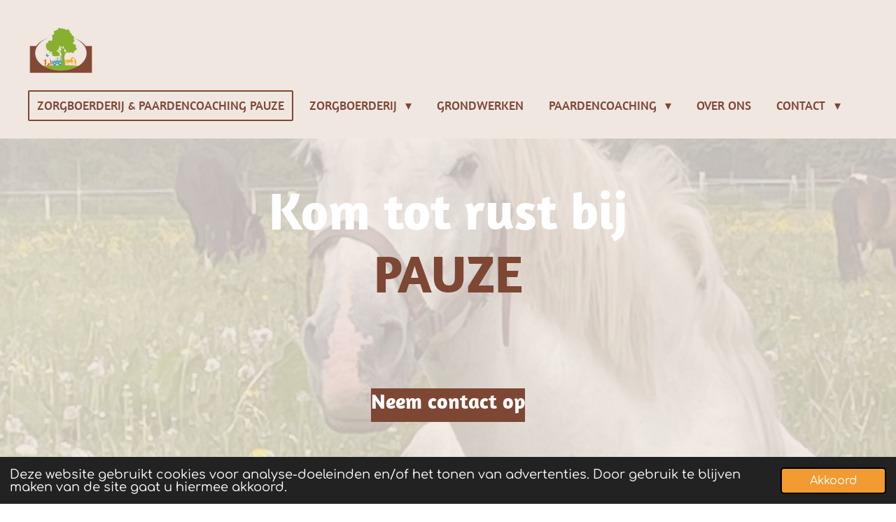

--- FILE ---
content_type: text/html; charset=UTF-8
request_url: https://www.zorgboerderijpauze.nl/
body_size: 16288
content:
<!DOCTYPE html>
<html lang="nl">
    <head>
        <meta http-equiv="Content-Type" content="text/html; charset=utf-8">
        <meta name="viewport" content="width=device-width, initial-scale=1.0, maximum-scale=5.0">
        <meta http-equiv="X-UA-Compatible" content="IE=edge">
        <link rel="canonical" href="https://www.zorgboerderijpauze.nl/">
        <link rel="sitemap" type="application/xml" href="https://www.zorgboerderijpauze.nl/sitemap.xml">
        <meta property="og:title" content="Zorgboerderij en paardencoaching PAUZE">
        <meta property="og:url" content="https://www.zorgboerderijpauze.nl/">
        <base href="https://www.zorgboerderijpauze.nl/">
        <meta name="description" property="og:description" content="Bij zorgboerderij en paardencoaching Pauze vind je een unieke combinatie van zorgboerderij en paardencoaching. Je komt tot rust en werkt aan je persoonlijke groei. Ontdek de kracht van de natuur en de paarden voor jouw welzijn.">
                <script nonce="4f0d0c85f56fe5f57d13cb151cb45e6d">
            
            window.JOUWWEB = window.JOUWWEB || {};
            window.JOUWWEB.application = window.JOUWWEB.application || {};
            window.JOUWWEB.application = {"backends":[{"domain":"jouwweb.nl","freeDomain":"jouwweb.site"},{"domain":"webador.com","freeDomain":"webadorsite.com"},{"domain":"webador.de","freeDomain":"webadorsite.com"},{"domain":"webador.fr","freeDomain":"webadorsite.com"},{"domain":"webador.es","freeDomain":"webadorsite.com"},{"domain":"webador.it","freeDomain":"webadorsite.com"},{"domain":"jouwweb.be","freeDomain":"jouwweb.site"},{"domain":"webador.ie","freeDomain":"webadorsite.com"},{"domain":"webador.co.uk","freeDomain":"webadorsite.com"},{"domain":"webador.at","freeDomain":"webadorsite.com"},{"domain":"webador.be","freeDomain":"webadorsite.com"},{"domain":"webador.ch","freeDomain":"webadorsite.com"},{"domain":"webador.ch","freeDomain":"webadorsite.com"},{"domain":"webador.mx","freeDomain":"webadorsite.com"},{"domain":"webador.com","freeDomain":"webadorsite.com"},{"domain":"webador.dk","freeDomain":"webadorsite.com"},{"domain":"webador.se","freeDomain":"webadorsite.com"},{"domain":"webador.no","freeDomain":"webadorsite.com"},{"domain":"webador.fi","freeDomain":"webadorsite.com"},{"domain":"webador.ca","freeDomain":"webadorsite.com"},{"domain":"webador.ca","freeDomain":"webadorsite.com"},{"domain":"webador.pl","freeDomain":"webadorsite.com"},{"domain":"webador.com.au","freeDomain":"webadorsite.com"},{"domain":"webador.nz","freeDomain":"webadorsite.com"}],"editorLocale":"nl-NL","editorTimezone":"Europe\/Amsterdam","editorLanguage":"nl","analytics4TrackingId":"G-E6PZPGE4QM","analyticsDimensions":[],"backendDomain":"www.jouwweb.nl","backendShortDomain":"jouwweb.nl","backendKey":"jouwweb-nl","freeWebsiteDomain":"jouwweb.site","noSsl":false,"build":{"reference":"bdb0db9"},"linkHostnames":["www.jouwweb.nl","www.webador.com","www.webador.de","www.webador.fr","www.webador.es","www.webador.it","www.jouwweb.be","www.webador.ie","www.webador.co.uk","www.webador.at","www.webador.be","www.webador.ch","fr.webador.ch","www.webador.mx","es.webador.com","www.webador.dk","www.webador.se","www.webador.no","www.webador.fi","www.webador.ca","fr.webador.ca","www.webador.pl","www.webador.com.au","www.webador.nz"],"assetsUrl":"https:\/\/assets.jwwb.nl","loginUrl":"https:\/\/www.jouwweb.nl\/inloggen","publishUrl":"https:\/\/www.jouwweb.nl\/v2\/website\/4525816\/publish-proxy","adminUserOrIp":false,"pricing":{"plans":{"lite":{"amount":"700","currency":"EUR"},"pro":{"amount":"1200","currency":"EUR"},"business":{"amount":"2400","currency":"EUR"}},"yearlyDiscount":{"price":{"amount":"0","currency":"EUR"},"ratio":0,"percent":"0%","discountPrice":{"amount":"0","currency":"EUR"},"termPricePerMonth":{"amount":"0","currency":"EUR"},"termPricePerYear":{"amount":"0","currency":"EUR"}}},"hcUrl":{"add-product-variants":"https:\/\/help.jouwweb.nl\/hc\/nl\/articles\/28594307773201","basic-vs-advanced-shipping":"https:\/\/help.jouwweb.nl\/hc\/nl\/articles\/28594268794257","html-in-head":"https:\/\/help.jouwweb.nl\/hc\/nl\/articles\/28594336422545","link-domain-name":"https:\/\/help.jouwweb.nl\/hc\/nl\/articles\/28594325307409","optimize-for-mobile":"https:\/\/help.jouwweb.nl\/hc\/nl\/articles\/28594312927121","seo":"https:\/\/help.jouwweb.nl\/hc\/nl\/sections\/28507243966737","transfer-domain-name":"https:\/\/help.jouwweb.nl\/hc\/nl\/articles\/28594325232657","website-not-secure":"https:\/\/help.jouwweb.nl\/hc\/nl\/articles\/28594252935825"}};
            window.JOUWWEB.brand = {"type":"jouwweb","name":"JouwWeb","domain":"JouwWeb.nl","supportEmail":"support@jouwweb.nl"};
                    
                window.JOUWWEB = window.JOUWWEB || {};
                window.JOUWWEB.websiteRendering = {"locale":"nl-NL","timezone":"Europe\/Amsterdam","routes":{"api\/upload\/product-field":"\/_api\/upload\/product-field","checkout\/cart":"\/winkelwagen","payment":"\/bestelling-afronden\/:publicOrderId","payment\/forward":"\/bestelling-afronden\/:publicOrderId\/forward","public-order":"\/bestelling\/:publicOrderId","checkout\/authorize":"\/winkelwagen\/authorize\/:gateway","wishlist":"\/verlanglijst"}};
                                                    window.JOUWWEB.website = {"id":4525816,"locale":"nl-NL","enabled":true,"title":"Zorgboerderij en Paardencoaching Pauze","hasTitle":true,"roleOfLoggedInUser":null,"ownerLocale":"nl-NL","plan":"pro","freeWebsiteDomain":"jouwweb.site","backendKey":"jouwweb-nl","currency":"EUR","defaultLocale":"nl-NL","url":"https:\/\/www.zorgboerderijpauze.nl\/","homepageSegmentId":18737413,"category":"website","isOffline":false,"isPublished":true,"locales":["nl-NL"],"allowed":{"ads":false,"credits":true,"externalLinks":true,"slideshow":true,"customDefaultSlideshow":true,"hostedAlbums":true,"moderators":true,"mailboxQuota":1,"statisticsVisitors":true,"statisticsDetailed":true,"statisticsMonths":1,"favicon":true,"password":true,"freeDomains":0,"freeMailAccounts":1,"canUseLanguages":false,"fileUpload":true,"legacyFontSize":false,"webshop":true,"products":10,"imageText":false,"search":true,"audioUpload":true,"videoUpload":0,"allowDangerousForms":false,"allowHtmlCode":true,"mobileBar":true,"sidebar":false,"poll":false,"allowCustomForms":true,"allowBusinessListing":true,"allowCustomAnalytics":true,"allowAccountingLink":true,"digitalProducts":false,"sitemapElement":false},"mobileBar":{"enabled":true,"theme":"accent","email":{"active":true,"value":"pmdekker@hotmail.nl"},"location":{"active":true,"value":"Hondsdraf 21, Lelystad"},"phone":{"active":true,"value":"+31636209232"},"whatsapp":{"active":false},"social":{"active":false,"network":"facebook"}},"webshop":{"enabled":false,"currency":"EUR","taxEnabled":false,"taxInclusive":true,"vatDisclaimerVisible":false,"orderNotice":null,"orderConfirmation":null,"freeShipping":false,"freeShippingAmount":"0.00","shippingDisclaimerVisible":false,"pickupAllowed":false,"couponAllowed":false,"detailsPageAvailable":true,"socialMediaVisible":false,"termsPage":null,"termsPageUrl":null,"extraTerms":null,"pricingVisible":true,"orderButtonVisible":true,"shippingAdvanced":false,"shippingAdvancedBackEnd":false,"soldOutVisible":true,"backInStockNotificationEnabled":true,"canAddProducts":true,"nextOrderNumber":1,"allowedServicePoints":[],"sendcloudConfigured":false,"sendcloudFallbackPublicKey":"a3d50033a59b4a598f1d7ce7e72aafdf","taxExemptionAllowed":true,"invoiceComment":null,"emptyCartVisible":true,"minimumOrderPrice":null,"productNumbersEnabled":false,"wishlistEnabled":true,"hideTaxOnCart":false},"isTreatedAsWebshop":false};                            window.JOUWWEB.cart = {"products":[],"coupon":null,"shippingCountryCode":null,"shippingChoice":null,"breakdown":[]};                            window.JOUWWEB.scripts = ["website-rendering\/slideshow"];                        window.parent.JOUWWEB.colorPalette = window.JOUWWEB.colorPalette;
        </script>
                <title>Zorgboerderij en paardencoaching PAUZE</title>
                                            <link href="https://primary.jwwb.nl/public/u/a/w/temp-ivkdmaydswsbcieosrwz/touch-icon-iphone.png?bust=1706709900" rel="apple-touch-icon" sizes="60x60">                                                <link href="https://primary.jwwb.nl/public/u/a/w/temp-ivkdmaydswsbcieosrwz/touch-icon-ipad.png?bust=1706709900" rel="apple-touch-icon" sizes="76x76">                                                <link href="https://primary.jwwb.nl/public/u/a/w/temp-ivkdmaydswsbcieosrwz/touch-icon-iphone-retina.png?bust=1706709900" rel="apple-touch-icon" sizes="120x120">                                                <link href="https://primary.jwwb.nl/public/u/a/w/temp-ivkdmaydswsbcieosrwz/touch-icon-ipad-retina.png?bust=1706709900" rel="apple-touch-icon" sizes="152x152">                                                <link href="https://primary.jwwb.nl/public/u/a/w/temp-ivkdmaydswsbcieosrwz/favicon.png?bust=1706709900" rel="shortcut icon">                                                <link href="https://primary.jwwb.nl/public/u/a/w/temp-ivkdmaydswsbcieosrwz/favicon.png?bust=1706709900" rel="icon">                                        <meta property="og:image" content="https&#x3A;&#x2F;&#x2F;primary.jwwb.nl&#x2F;public&#x2F;u&#x2F;a&#x2F;w&#x2F;temp-ivkdmaydswsbcieosrwz&#x2F;itosvc&#x2F;logopauzetransparant.png">
                                    <meta name="twitter:card" content="summary_large_image">
                        <meta property="twitter:image" content="https&#x3A;&#x2F;&#x2F;primary.jwwb.nl&#x2F;public&#x2F;u&#x2F;a&#x2F;w&#x2F;temp-ivkdmaydswsbcieosrwz&#x2F;itosvc&#x2F;logopauzetransparant.png">
                                        <link
                rel="alternate"
                hreflang="nl"
                href="https://www.zorgboerderijpauze.nl/"
            >
                                            <script src="https://www.google.com/recaptcha/enterprise.js?hl=nl&amp;render=explicit" nonce="4f0d0c85f56fe5f57d13cb151cb45e6d" data-turbo-track="reload"></script>
<script src="https://plausible.io/js/script.manual.js" nonce="4f0d0c85f56fe5f57d13cb151cb45e6d" data-turbo-track="reload" defer data-domain="shard16.jouwweb.nl"></script>
<link rel="stylesheet" type="text/css" href="https://gfonts.jwwb.nl/css?display=fallback&amp;family=Comfortaa%3A400%2C700%2C400italic%2C700italic%7CAmaranth%3A400%2C700%2C400italic%2C700italic" nonce="4f0d0c85f56fe5f57d13cb151cb45e6d" data-turbo-track="dynamic">
<script src="https://assets.jwwb.nl/assets/build/website-rendering/nl-NL.js?bust=af8dcdef13a1895089e9" nonce="4f0d0c85f56fe5f57d13cb151cb45e6d" data-turbo-track="reload" defer></script>
<script src="https://assets.jwwb.nl/assets/website-rendering/runtime.cee983c75391f900fb05.js?bust=4ce5de21b577bc4120dd" nonce="4f0d0c85f56fe5f57d13cb151cb45e6d" data-turbo-track="reload" defer></script>
<script src="https://assets.jwwb.nl/assets/website-rendering/812.881ee67943804724d5af.js?bust=78ab7ad7d6392c42d317" nonce="4f0d0c85f56fe5f57d13cb151cb45e6d" data-turbo-track="reload" defer></script>
<script src="https://assets.jwwb.nl/assets/website-rendering/main.5cc2a9179e0462270809.js?bust=47fa63093185ee0400ae" nonce="4f0d0c85f56fe5f57d13cb151cb45e6d" data-turbo-track="reload" defer></script>
<link rel="preload" href="https://assets.jwwb.nl/assets/website-rendering/styles.c611799110a447e67981.css?bust=226f06dc4f39cd5a64cc" as="style">
<link rel="preload" href="https://assets.jwwb.nl/assets/website-rendering/fonts/icons-website-rendering/font/website-rendering.woff2?bust=bd2797014f9452dadc8e" as="font" crossorigin>
<link rel="preconnect" href="https://gfonts.jwwb.nl">
<link rel="stylesheet" type="text/css" href="https://assets.jwwb.nl/assets/website-rendering/styles.c611799110a447e67981.css?bust=226f06dc4f39cd5a64cc" nonce="4f0d0c85f56fe5f57d13cb151cb45e6d" data-turbo-track="dynamic">
<link rel="preconnect" href="https://assets.jwwb.nl">
<link rel="stylesheet" type="text/css" href="https://primary.jwwb.nl/public/u/a/w/temp-ivkdmaydswsbcieosrwz/style.css?bust=1768824543" nonce="4f0d0c85f56fe5f57d13cb151cb45e6d" data-turbo-track="dynamic">    </head>
    <body
        id="top"
        class="jw-is-slideshow jw-header-is-image jw-is-segment-page jw-is-frontend jw-is-no-sidebar jw-is-no-messagebar jw-is-no-touch-device jw-is-no-mobile"
                                    data-jouwweb-page="18737413"
                                                data-jouwweb-segment-id="18737413"
                                                data-jouwweb-segment-type="page"
                                                data-template-threshold="960"
                                                data-template-name="concert-banner&#x7C;barber"
                            itemscope
        itemtype="https://schema.org/WebSite"
    >
                                    <meta itemprop="url" content="https://www.zorgboerderijpauze.nl/">
        <a href="#main-content" class="jw-skip-link">
            Ga direct naar de hoofdinhoud        </a>
        <div class="jw-background"></div>
        <div class="jw-body">
            <div class="jw-mobile-menu jw-mobile-is-logo js-mobile-menu">
            <span class="jw-mobile-menu__button jw-mobile-menu__button--dummy"></span>        <div class="jw-mobile-header jw-mobile-header--image">
        <span            class="jw-mobile-header-content"
                        >
                            <img class="jw-mobile-logo jw-mobile-logo--square" src="https://primary.jwwb.nl/public/u/a/w/temp-ivkdmaydswsbcieosrwz/u2ziv2/logopauzetransparant1.png?enable-io=true&amp;enable=upscale&amp;height=70" srcset="https://primary.jwwb.nl/public/u/a/w/temp-ivkdmaydswsbcieosrwz/u2ziv2/logopauzetransparant1.png?enable-io=true&amp;enable=upscale&amp;height=70 1x, https://primary.jwwb.nl/public/u/a/w/temp-ivkdmaydswsbcieosrwz/u2ziv2/logopauzetransparant1.png?enable-io=true&amp;enable=upscale&amp;height=140&amp;quality=70 2x" alt="Zorgboerderij en Paardencoaching Pauze" title="Zorgboerderij en Paardencoaching Pauze">                                </span>
    </div>

    
            <button
            type="button"
            class="jw-mobile-menu__button jw-mobile-toggle"
            aria-label="Open / sluit menu"
        >
            <span class="jw-icon-burger"></span>
        </button>
    </div>
            <header class="header-wrap js-topbar-content-container js-fixed-header-container">
        <div class="header-wrap__inner">
        <div class="header">
            <div class="jw-header-logo">
            <div
    id="jw-header-image-container"
    class="jw-header jw-header-image jw-header-image-toggle"
    style="flex-basis: 94px; max-width: 94px; flex-shrink: 1;"
>
        <img id="jw-header-image" data-image-id="106276075" srcset="https://primary.jwwb.nl/public/u/a/w/temp-ivkdmaydswsbcieosrwz/u2ziv2/logopauzetransparant1.png?enable-io=true&amp;width=94 94w, https://primary.jwwb.nl/public/u/a/w/temp-ivkdmaydswsbcieosrwz/u2ziv2/logopauzetransparant1.png?enable-io=true&amp;width=188 188w" class="jw-header-image" title="Zorgboerderij en Paardencoaching Pauze" style="" sizes="94px" width="94" height="94" intrinsicsize="94.00 x 94.00" alt="Zorgboerderij en Paardencoaching Pauze">        </div>
        <div
    class="jw-header jw-header-title-container jw-header-text jw-header-text-toggle"
    data-stylable="true"
>
    <h1        id="jw-header-title"
        class="jw-header-title"
            >
        Zorgboerderij &amp; Paardencoaching Pauze    </h1>
</div>
</div>
        </div>
        <nav class="menu jw-menu-copy">
            <ul
    id="jw-menu"
    class="jw-menu jw-menu-horizontal"
            >
            <li
    class="jw-menu-item jw-menu-is-active"
>
        <a        class="jw-menu-link js-active-menu-item"
        href="/"                                            data-page-link-id="18737413"
                            >
                <span class="">
            Zorgboerderij &amp; paardencoaching PAUZE        </span>
            </a>
                </li>
            <li
    class="jw-menu-item jw-menu-has-submenu"
>
        <a        class="jw-menu-link"
        href="/zorgboerderij"                                            data-page-link-id="18737414"
                            >
                <span class="">
            Zorgboerderij        </span>
                    <span class="jw-arrow jw-arrow-toplevel"></span>
            </a>
                    <ul
            class="jw-submenu"
                    >
                            <li
    class="jw-menu-item"
>
        <a        class="jw-menu-link"
        href="/zorgboerderij/samenwerking"                                            data-page-link-id="18782862"
                            >
                <span class="">
            Samenwerking        </span>
            </a>
                </li>
                            <li
    class="jw-menu-item"
>
        <a        class="jw-menu-link"
        href="/zorgboerderij/kwaliteitskeurmerk"                                            data-page-link-id="18782873"
                            >
                <span class="">
            Kwaliteitskeurmerk        </span>
            </a>
                </li>
                            <li
    class="jw-menu-item"
>
        <a        class="jw-menu-link"
        href="/zorgboerderij/haardhout"                                            data-page-link-id="19367049"
                            >
                <span class="">
            Haardhout        </span>
            </a>
                </li>
                    </ul>
        </li>
            <li
    class="jw-menu-item"
>
        <a        class="jw-menu-link"
        href="/grondwerken"                                            data-page-link-id="19367514"
                            >
                <span class="">
            Grondwerken        </span>
            </a>
                </li>
            <li
    class="jw-menu-item jw-menu-has-submenu"
>
        <a        class="jw-menu-link"
        href="/paardencoaching"                                            data-page-link-id="18781838"
                            >
                <span class="">
            Paardencoaching        </span>
                    <span class="jw-arrow jw-arrow-toplevel"></span>
            </a>
                    <ul
            class="jw-submenu"
                    >
                            <li
    class="jw-menu-item"
>
        <a        class="jw-menu-link"
        href="/paardencoaching/wat-is-paardencoaching"                                            data-page-link-id="18782907"
                            >
                <span class="">
            Wat is paardencoaching        </span>
            </a>
                </li>
                            <li
    class="jw-menu-item"
>
        <a        class="jw-menu-link"
        href="/paardencoaching/voor-wie-en-wat"                                            data-page-link-id="18782912"
                            >
                <span class="">
            Voor wie en wat        </span>
            </a>
                </li>
                            <li
    class="jw-menu-item"
>
        <a        class="jw-menu-link"
        href="/paardencoaching/kosten"                                            data-page-link-id="18782916"
                            >
                <span class="">
            Kosten        </span>
            </a>
                </li>
                    </ul>
        </li>
            <li
    class="jw-menu-item"
>
        <a        class="jw-menu-link"
        href="/over-ons"                                            data-page-link-id="18781845"
                            >
                <span class="">
            Over Ons        </span>
            </a>
                </li>
            <li
    class="jw-menu-item jw-menu-has-submenu"
>
        <a        class="jw-menu-link"
        href="/contact"                                            data-page-link-id="18737415"
                            >
                <span class="">
            Contact        </span>
                    <span class="jw-arrow jw-arrow-toplevel"></span>
            </a>
                    <ul
            class="jw-submenu"
                    >
                            <li
    class="jw-menu-item"
>
        <a        class="jw-menu-link"
        href="/contact/privacybeleid"                                            data-page-link-id="18788074"
                            >
                <span class="">
            Privacybeleid        </span>
            </a>
                </li>
                            <li
    class="jw-menu-item"
>
        <a        class="jw-menu-link"
        href="/contact/klachtenregelement"                                            data-page-link-id="18788128"
                            >
                <span class="">
            Klachtenregelement        </span>
            </a>
                </li>
                    </ul>
        </li>
    
    </ul>

    <script nonce="4f0d0c85f56fe5f57d13cb151cb45e6d" id="jw-mobile-menu-template" type="text/template">
        <ul id="jw-menu" class="jw-menu jw-menu-horizontal jw-menu-spacing--mobile-bar">
                            <li
    class="jw-menu-item jw-menu-is-active"
>
        <a        class="jw-menu-link js-active-menu-item"
        href="/"                                            data-page-link-id="18737413"
                            >
                <span class="">
            Zorgboerderij &amp; paardencoaching PAUZE        </span>
            </a>
                </li>
                            <li
    class="jw-menu-item jw-menu-has-submenu"
>
        <a        class="jw-menu-link"
        href="/zorgboerderij"                                            data-page-link-id="18737414"
                            >
                <span class="">
            Zorgboerderij        </span>
                    <span class="jw-arrow jw-arrow-toplevel"></span>
            </a>
                    <ul
            class="jw-submenu"
                    >
                            <li
    class="jw-menu-item"
>
        <a        class="jw-menu-link"
        href="/zorgboerderij/samenwerking"                                            data-page-link-id="18782862"
                            >
                <span class="">
            Samenwerking        </span>
            </a>
                </li>
                            <li
    class="jw-menu-item"
>
        <a        class="jw-menu-link"
        href="/zorgboerderij/kwaliteitskeurmerk"                                            data-page-link-id="18782873"
                            >
                <span class="">
            Kwaliteitskeurmerk        </span>
            </a>
                </li>
                            <li
    class="jw-menu-item"
>
        <a        class="jw-menu-link"
        href="/zorgboerderij/haardhout"                                            data-page-link-id="19367049"
                            >
                <span class="">
            Haardhout        </span>
            </a>
                </li>
                    </ul>
        </li>
                            <li
    class="jw-menu-item"
>
        <a        class="jw-menu-link"
        href="/grondwerken"                                            data-page-link-id="19367514"
                            >
                <span class="">
            Grondwerken        </span>
            </a>
                </li>
                            <li
    class="jw-menu-item jw-menu-has-submenu"
>
        <a        class="jw-menu-link"
        href="/paardencoaching"                                            data-page-link-id="18781838"
                            >
                <span class="">
            Paardencoaching        </span>
                    <span class="jw-arrow jw-arrow-toplevel"></span>
            </a>
                    <ul
            class="jw-submenu"
                    >
                            <li
    class="jw-menu-item"
>
        <a        class="jw-menu-link"
        href="/paardencoaching/wat-is-paardencoaching"                                            data-page-link-id="18782907"
                            >
                <span class="">
            Wat is paardencoaching        </span>
            </a>
                </li>
                            <li
    class="jw-menu-item"
>
        <a        class="jw-menu-link"
        href="/paardencoaching/voor-wie-en-wat"                                            data-page-link-id="18782912"
                            >
                <span class="">
            Voor wie en wat        </span>
            </a>
                </li>
                            <li
    class="jw-menu-item"
>
        <a        class="jw-menu-link"
        href="/paardencoaching/kosten"                                            data-page-link-id="18782916"
                            >
                <span class="">
            Kosten        </span>
            </a>
                </li>
                    </ul>
        </li>
                            <li
    class="jw-menu-item"
>
        <a        class="jw-menu-link"
        href="/over-ons"                                            data-page-link-id="18781845"
                            >
                <span class="">
            Over Ons        </span>
            </a>
                </li>
                            <li
    class="jw-menu-item jw-menu-has-submenu"
>
        <a        class="jw-menu-link"
        href="/contact"                                            data-page-link-id="18737415"
                            >
                <span class="">
            Contact        </span>
                    <span class="jw-arrow jw-arrow-toplevel"></span>
            </a>
                    <ul
            class="jw-submenu"
                    >
                            <li
    class="jw-menu-item"
>
        <a        class="jw-menu-link"
        href="/contact/privacybeleid"                                            data-page-link-id="18788074"
                            >
                <span class="">
            Privacybeleid        </span>
            </a>
                </li>
                            <li
    class="jw-menu-item"
>
        <a        class="jw-menu-link"
        href="/contact/klachtenregelement"                                            data-page-link-id="18788128"
                            >
                <span class="">
            Klachtenregelement        </span>
            </a>
                </li>
                    </ul>
        </li>
            
                    </ul>
    </script>
        </nav>
    </div>
</header>
<div
    id="jw-slideshow"
    class="jw-slideshow jw-slideshow-toggle jw-slideshow--height-ratio jw-slideshow--parallax jw-slideshow--parallax-effect banner-lg"
    data-pause="7000"
    data-autoplay="1"
    data-transition="horizontal"
    data-ratio="1"
>
                    <div class="bx-wrapper"><div class="bx-viewport">
        <ul>
                    <li class="jw-slideshow-slide">
    <div data-key="0" data-text="&lt;span style=&quot;color: #7d4734;&quot;&gt;&lt;span style=&quot;color: #ffffff;&quot;&gt;Kom tot rust bij&lt;/span&gt; &lt;br /&gt;PAUZE&lt;br /&gt;&lt;br /&gt;&lt;/span&gt;" data-subtext="" data-buttontext="Neem contact op" data-buttonurl="mailto:info@zorgboerderijpauze.nl" data-buttontarget="_self" data-backdrop="1" data-layout="title-button" style="background-position: 50% 51%; background-image: url(&#039;https://primary.jwwb.nl/public/u/a/w/temp-ivkdmaydswsbcieosrwz/afbeeldingvanwhatsappop2024-01-27om223110_08609343.jpg?enable-io=true&amp;fit=bounds&amp;width=1920&amp;height=1920&#039;);" data-background-position-x="0.5" data-background-position-y="0.51" class="jw-slideshow-slide-content jw-slideshow-slide-content--display-cover jw-slideshow-slide-content--backdrop jw-slideshow-slide-content--captions">                            <div class="jw-slideshow-slide-backdrop"></div>
                        <div class="bx-caption-wrapper jw-slideshow-slide-align-center">
            <div class="bx-caption">
                <div class="jw-slideshow-title"><span style="color: #7d4734;"><span style="color: #ffffff;">Kom tot rust bij</span> <br />PAUZE<br /><br /></span></div>
                                                    <a
                        class="jw-slideshow-btn jw-btn jw-btn--size-medium"
                        href="mailto&#x3A;info&#x40;zorgboerderijpauze.nl"
                        target="_self"
                    >
                        <span class="jw-btn-caption">
                            Neem contact op                        </span>
                    </a>
                            </div>
        </div>
    </div>
</li>

            </ul>
            </div></div>
        <div class="jw-slideshow__scroll-arrow">
        <i class="website-rendering-icon-down-open-big"></i>
    </div>
    <style>
                .jw-slideshow-slide-content {
            min-height: 100vh;
        }
        @media screen and (min-height: 1200px) {
            .jw-slideshow-slide-content {
                min-height: 1200px;
            }
        }
            </style>
</div>

<script nonce="4f0d0c85f56fe5f57d13cb151cb45e6d">
    JOUWWEB.templateConfig = {
        header: {
            selector: '.header-wrap__inner',
            mobileSelector: '.jw-mobile-menu',
            updatePusher: function (topHeight) {
                var $sliderStyle = $('#sliderStyle');

                if ($sliderStyle.length === 0) {
                    $sliderStyle = $('<style />')
                        .attr('id', 'sliderStyle')
                        .appendTo(document.body);
                }

                // Header height without mobile bar
                var headerHeight = $('.header-wrap__inner').outerHeight();

                var paddingTop = topHeight;
                var paddingBottom = Math.min(headerHeight * (2/3), 60);
                $sliderStyle.html(
                    '.jw-slideshow-slide-content {' +
                    '    padding-top: ' + paddingTop + 'px;' +
                    '    padding-bottom: ' + paddingBottom + 'px;' +
                    '}' +
                    '.bx-controls-direction {' +
                    '    margin-top: ' + ((paddingTop - paddingBottom) / 2) + 'px;' +
                    '}'
                );

                // make sure slider also gets correct height (because of the added padding)
                $('.jw-slideshow-slide[aria-hidden=false]').each(function (index) {
                    var $this = $(this);
                    topHeight = $this.outerHeight() > topHeight ? $this.outerHeight() : topHeight;
                    $this.closest('.bx-viewport').css({
                        height: topHeight + 'px',
                    });
                });

                // If a page has a message-bar, offset the mobile nav.
                const $messageBar = $('.message-bar');
                if ($messageBar.length > 0) {
                    $('.js-mobile-menu, .jw-menu-clone').css('top', $messageBar.outerHeight());
                }
            },
        },
        mainContentOffset: function () {
            const $body = $('body');

            function measureAffixedHeaderHeight() {
                const $headerWrap = $('.header-wrap');
                const $headerWrapInner = $('.header-wrap__inner');

                // Early return if header is already affixed
                if ($body.hasClass('jw-is-header-affix')) {
                    return $headerWrap.height();
                }

                // Switch to affixed header (without transition)
                $headerWrapInner.css('transition', 'none');
                $body.addClass('jw-is-header-affix');

                // Measure affixed header height
                const headerHeight = $headerWrap.height();

                // Switch back to unaffixed header (without transition)
                $body.removeClass('jw-is-header-affix');
                $headerWrap.height(); // force reflow
                $headerWrapInner.css('transition', '');

                return headerHeight;
            }

            const headerHeight = measureAffixedHeaderHeight();
            return $('.main-content').offset().top - ($body.hasClass('jw-menu-is-mobile') ? 0 : headerHeight);
        },
    };
</script>
<div class="main-content">
    
<main id="main-content" class="block-content">
    <div data-section-name="content" class="jw-section jw-section-content jw-responsive">
        <div
    id="jw-element-280643996"
    data-jw-element-id="280643996"
        class="jw-tree-node jw-element jw-strip-root jw-tree-container jw-responsive jw-node-is-first-child jw-node-is-last-child"
>
    <div
    id="jw-element-333142167"
    data-jw-element-id="333142167"
        class="jw-tree-node jw-element jw-strip jw-tree-container jw-responsive jw-strip--default jw-strip--style-color jw-strip--color-default jw-strip--padding-both jw-node-is-first-child jw-strip--primary"
>
    <div class="jw-strip__content-container"><div class="jw-strip__content jw-responsive">
                    <div
    id="jw-element-280645099"
    data-jw-element-id="280645099"
        class="jw-tree-node jw-element jw-image-text jw-node-is-first-child"
>
    <div class="jw-element-imagetext-text">
            <h1 class="jw-heading-130" style="text-align: center;"><span style="color: #4c4846;">Zorgboerderij en Paardencoaching Pauze</span></h1>
<p style="text-align: center;"><span style="color: #4c4846;">Je vindt bij ons een unieke combinatie van <em>zorgboerderij</em> en <em>paardencoaching</em>.</span></p>
<p style="text-align: center;"><span style="color: #4c4846;">Je komt tot rust en werkt aan je persoonlijke groei.</span></p>
<p style="text-align: center;"><span style="color: #4c4846;">Ontdek de kracht van de natuur en de paarden <strong>voor jouw welzijn</strong>.</span></p>    </div>
</div><div
    id="jw-element-333142170"
    data-jw-element-id="333142170"
        class="jw-tree-node jw-element jw-spacer jw-node-is-last-child"
>
    <div
    class="jw-element-spacer-container "
    style="height: 1px"
>
    </div>
</div></div></div></div><div
    id="jw-element-497063592"
    data-jw-element-id="497063592"
        class="jw-tree-node jw-element jw-strip jw-tree-container jw-responsive jw-strip--default jw-strip--style-color jw-strip--color-accent jw-strip--padding-both"
>
    <div class="jw-strip__content-container"><div class="jw-strip__content jw-responsive"><div
    id="jw-element-497064868"
    data-jw-element-id="497064868"
        class="jw-tree-node jw-element jw-image-text jw-node-is-first-child"
>
    <div class="jw-element-imagetext-text">
            <h1 class="jw-heading-200" style="text-align: center;">Bekijk ons aanbod!</h1>    </div>
</div><div
    id="jw-element-497063593"
    data-jw-element-id="497063593"
        class="jw-tree-node jw-element jw-columns jw-tree-container jw-responsive jw-tree-horizontal jw-columns--mode-flex jw-node-is-last-child"
>
    <div
    id="jw-element-497063594"
    data-jw-element-id="497063594"
            style="width: 50%"
        class="jw-tree-node jw-element jw-column jw-tree-container jw-responsive jw-node-is-first-child"
>
    <div
    id="jw-element-497063595"
    data-jw-element-id="497063595"
        class="jw-tree-node jw-element jw-box jw-tree-container jw-responsive jw-box--color-default jw-node-is-first-child jw-node-is-last-child"
>
    <div
    id="jw-element-497063596"
    data-jw-element-id="497063596"
        class="jw-tree-node jw-element jw-spacer jw-node-is-first-child"
>
    <div
    class="jw-element-spacer-container "
    style="height: 20px"
>
    </div>
</div><div
    id="jw-element-281318003"
    data-jw-element-id="281318003"
        class="jw-tree-node jw-element jw-image"
>
    <div
    class="jw-intent jw-element-image jw-element-content jw-element-image-is-center"
            style="width: 100%;"
    >
            
                    <a href="/zorgboerderij" data-page-link-id="18737414">        
                <picture
            class="jw-element-image__image-wrapper jw-image-is-square jw-intrinsic"
            style="padding-top: 75%;"
        >
                                            <img class="jw-element-image__image jw-intrinsic__item" style="--jw-element-image--pan-x: 0.5; --jw-element-image--pan-y: 0.5;" alt="" src="https://primary.jwwb.nl/public/u/a/w/temp-ivkdmaydswsbcieosrwz/homepagezorgboerderij.png" srcset="https://primary.jwwb.nl/public/u/a/w/temp-ivkdmaydswsbcieosrwz/k3ww0t/homepagezorgboerderij.png?enable-io=true&amp;width=96 96w, https://primary.jwwb.nl/public/u/a/w/temp-ivkdmaydswsbcieosrwz/k3ww0t/homepagezorgboerderij.png?enable-io=true&amp;width=147 147w, https://primary.jwwb.nl/public/u/a/w/temp-ivkdmaydswsbcieosrwz/k3ww0t/homepagezorgboerderij.png?enable-io=true&amp;width=226 226w, https://primary.jwwb.nl/public/u/a/w/temp-ivkdmaydswsbcieosrwz/k3ww0t/homepagezorgboerderij.png?enable-io=true&amp;width=347 347w, https://primary.jwwb.nl/public/u/a/w/temp-ivkdmaydswsbcieosrwz/k3ww0t/homepagezorgboerderij.png?enable-io=true&amp;width=532 532w, https://primary.jwwb.nl/public/u/a/w/temp-ivkdmaydswsbcieosrwz/k3ww0t/homepagezorgboerderij.png?enable-io=true&amp;width=816 816w, https://primary.jwwb.nl/public/u/a/w/temp-ivkdmaydswsbcieosrwz/k3ww0t/homepagezorgboerderij.png?enable-io=true&amp;width=1252 1252w, https://primary.jwwb.nl/public/u/a/w/temp-ivkdmaydswsbcieosrwz/k3ww0t/homepagezorgboerderij.png?enable-io=true&amp;width=1920 1920w" sizes="auto, min(100vw, 1200px), 100vw" loading="lazy" width="800" height="600">                    </picture>

                    </a>
            </div>
</div><div
    id="jw-element-281324405"
    data-jw-element-id="281324405"
        class="jw-tree-node jw-element jw-image-text"
>
    <div class="jw-element-imagetext-text">
            <h3 style="text-align: center;" class="jw-heading-70"><span style="color: #7d4734;"><a data-jwlink-type="page" data-jwlink-identifier="18781845" data-jwlink-title="Over Ons" href="/over-ons" style="color: #7d4734;">Over ons</a></span></h3>
<h3 style="text-align: center;" class="jw-heading-70"><span style="color: #7d4734;"><a data-jwlink-type="page" data-jwlink-identifier="19367514" data-jwlink-title="Grondwerken" href="/grondwerken" data-jwlink-readonly="true" style="color: #7d4734;">Grondwerk</a></span></h3>
<h3 style="text-align: center;" class="jw-heading-70"><span style="color: #7d4734;"><a data-jwlink-type="page" data-jwlink-identifier="18782862" data-jwlink-title="Samenwerking" href="/zorgboerderij/samenwerking" data-jwlink-readonly="false" style="color: #7d4734;">Samenwerkingen</a></span></h3>
<h3 style="text-align: center;" class="jw-heading-70"><span style="color: #7d4734;"><a data-jwlink-type="page" data-jwlink-identifier="18782873" data-jwlink-title="Kwaliteitskeurmerk" href="/zorgboerderij/kwaliteitskeurmerk" data-jwlink-readonly="false" style="color: #7d4734;">Kwaliteitskeurmerk</a></span></h3>    </div>
</div><div
    id="jw-element-497063600"
    data-jw-element-id="497063600"
        class="jw-tree-node jw-element jw-spacer jw-node-is-last-child"
>
    <div
    class="jw-element-spacer-container "
    style="height: 20px"
>
    </div>
</div></div></div><div
    id="jw-element-497063601"
    data-jw-element-id="497063601"
            style="width: 50%"
        class="jw-tree-node jw-element jw-column jw-tree-container jw-responsive jw-node-is-last-child"
>
    <div
    id="jw-element-497063602"
    data-jw-element-id="497063602"
        class="jw-tree-node jw-element jw-box jw-tree-container jw-responsive jw-box--color-default jw-node-is-first-child jw-node-is-last-child"
>
    <div
    id="jw-element-497063603"
    data-jw-element-id="497063603"
        class="jw-tree-node jw-element jw-spacer jw-node-is-first-child"
>
    <div
    class="jw-element-spacer-container "
    style="height: 20px"
>
    </div>
</div><div
    id="jw-element-281317980"
    data-jw-element-id="281317980"
        class="jw-tree-node jw-element jw-image"
>
    <div
    class="jw-intent jw-element-image jw-element-content jw-element-image-is-center"
            style="width: 100%;"
    >
            
                    <a href="/paardencoaching" data-page-link-id="18781838">        
                <picture
            class="jw-element-image__image-wrapper jw-image-is-square jw-intrinsic"
            style="padding-top: 75%;"
        >
                                            <img class="jw-element-image__image jw-intrinsic__item" style="--jw-element-image--pan-x: 0.5; --jw-element-image--pan-y: 0.5;" alt="" src="https://primary.jwwb.nl/public/u/a/w/temp-ivkdmaydswsbcieosrwz/homepagepaardencoaching.png" srcset="https://primary.jwwb.nl/public/u/a/w/temp-ivkdmaydswsbcieosrwz/usw1xb/homepagepaardencoaching.png?enable-io=true&amp;width=96 96w, https://primary.jwwb.nl/public/u/a/w/temp-ivkdmaydswsbcieosrwz/usw1xb/homepagepaardencoaching.png?enable-io=true&amp;width=147 147w, https://primary.jwwb.nl/public/u/a/w/temp-ivkdmaydswsbcieosrwz/usw1xb/homepagepaardencoaching.png?enable-io=true&amp;width=226 226w, https://primary.jwwb.nl/public/u/a/w/temp-ivkdmaydswsbcieosrwz/usw1xb/homepagepaardencoaching.png?enable-io=true&amp;width=347 347w, https://primary.jwwb.nl/public/u/a/w/temp-ivkdmaydswsbcieosrwz/usw1xb/homepagepaardencoaching.png?enable-io=true&amp;width=532 532w, https://primary.jwwb.nl/public/u/a/w/temp-ivkdmaydswsbcieosrwz/usw1xb/homepagepaardencoaching.png?enable-io=true&amp;width=816 816w, https://primary.jwwb.nl/public/u/a/w/temp-ivkdmaydswsbcieosrwz/usw1xb/homepagepaardencoaching.png?enable-io=true&amp;width=1252 1252w, https://primary.jwwb.nl/public/u/a/w/temp-ivkdmaydswsbcieosrwz/usw1xb/homepagepaardencoaching.png?enable-io=true&amp;width=1920 1920w" sizes="auto, min(100vw, 1200px), 100vw" loading="lazy" width="800" height="600">                    </picture>

                    </a>
            </div>
</div><div
    id="jw-element-281324786"
    data-jw-element-id="281324786"
        class="jw-tree-node jw-element jw-image-text"
>
    <div class="jw-element-imagetext-text">
            <h3 style="text-align: center;" class="jw-heading-70"><span><a data-jwlink-type="page" data-jwlink-identifier="18313498" data-jwlink-title="Paardencoaching" href="/paardencoaching">Even voorstellen</a></span></h3>
<h3 style="text-align: center;" class="jw-heading-70"><span><a data-jwlink-type="page" data-jwlink-identifier="18782907" data-jwlink-title="Wat is paardencoaching" href="/paardencoaching/wat-is-paardencoaching" data-jwlink-readonly="false">Wat is paardencoaching</a></span></h3>
<h3 style="text-align: center;" class="jw-heading-70"><a data-jwlink-type="page" data-jwlink-identifier="18782912" data-jwlink-title="Voor wie en wat" href="/paardencoaching/voor-en-wat">Voor wie en wat</a></h3>
<h3 style="text-align: center;" class="jw-heading-70"><span><a data-jwlink-type="page" data-jwlink-identifier="18782916" data-jwlink-title="Kosten" href="/paardencoaching/kosten" data-jwlink-readonly="false">Kosten</a></span></h3>    </div>
</div><div
    id="jw-element-497063607"
    data-jw-element-id="497063607"
        class="jw-tree-node jw-element jw-spacer jw-node-is-last-child"
>
    <div
    class="jw-element-spacer-container "
    style="height: 20px"
>
    </div>
</div></div></div></div></div></div></div><div
    id="jw-element-497061267"
    data-jw-element-id="497061267"
        class="jw-tree-node jw-element jw-strip jw-tree-container jw-responsive jw-strip--default jw-strip--style-color jw-strip--color-shaded jw-strip--padding-both"
>
    <div class="jw-strip__content-container"><div class="jw-strip__content jw-responsive"><div
    id="jw-element-280645101"
    data-jw-element-id="280645101"
        class="jw-tree-node jw-element jw-image-text jw-node-is-first-child"
>
    <div class="jw-element-imagetext-text">
            <h1 class="jw-heading-130" style="text-align: center;"><span style="color: #7d4734;">Wat biedt PAUZE</span></h1>    </div>
</div><div
    id="jw-element-497061268"
    data-jw-element-id="497061268"
        class="jw-tree-node jw-element jw-columns jw-tree-container jw-responsive jw-tree-horizontal jw-columns--mode-flex jw-node-is-last-child"
>
    <div
    id="jw-element-497061269"
    data-jw-element-id="497061269"
            style="width: 33.333333333333%"
        class="jw-tree-node jw-element jw-column jw-tree-container jw-responsive jw-node-is-first-child"
>
    <div
    id="jw-element-497061270"
    data-jw-element-id="497061270"
        class="jw-tree-node jw-element jw-box jw-tree-container jw-responsive jw-box--color-default jw-node-is-first-child jw-node-is-last-child"
>
    <div
    id="jw-element-497061271"
    data-jw-element-id="497061271"
        class="jw-tree-node jw-element jw-spacer jw-node-is-first-child"
>
    <div
    class="jw-element-spacer-container "
    style="height: 20px"
>
    </div>
</div><div
    id="jw-element-280645105"
    data-jw-element-id="280645105"
        class="jw-tree-node jw-element jw-image"
>
    <div
    class="jw-intent jw-element-image jw-element-content jw-element-image-is-center"
            style="width: 100%;"
    >
            
        
                <picture
            class="jw-element-image__image-wrapper jw-image-is-rounded jw-intrinsic"
            style="padding-top: 120%;"
        >
                                            <img class="jw-element-image__image jw-intrinsic__item" style="--jw-element-image--pan-x: 0.5; --jw-element-image--pan-y: 0.5;" alt="" src="https://primary.jwwb.nl/public/u/a/w/temp-ivkdmaydswsbcieosrwz/azoy7d/img-20200712-wa00171.jpg?enable-io=true&amp;enable=upscale&amp;crop=0.8333%3A1&amp;width=800" srcset="https://primary.jwwb.nl/public/u/a/w/temp-ivkdmaydswsbcieosrwz/azoy7d/img-20200712-wa00171.jpg?enable-io=true&amp;crop=0.8333%3A1&amp;width=96 96w, https://primary.jwwb.nl/public/u/a/w/temp-ivkdmaydswsbcieosrwz/azoy7d/img-20200712-wa00171.jpg?enable-io=true&amp;crop=0.8333%3A1&amp;width=147 147w, https://primary.jwwb.nl/public/u/a/w/temp-ivkdmaydswsbcieosrwz/azoy7d/img-20200712-wa00171.jpg?enable-io=true&amp;crop=0.8333%3A1&amp;width=226 226w, https://primary.jwwb.nl/public/u/a/w/temp-ivkdmaydswsbcieosrwz/azoy7d/img-20200712-wa00171.jpg?enable-io=true&amp;crop=0.8333%3A1&amp;width=347 347w, https://primary.jwwb.nl/public/u/a/w/temp-ivkdmaydswsbcieosrwz/azoy7d/img-20200712-wa00171.jpg?enable-io=true&amp;crop=0.8333%3A1&amp;width=532 532w, https://primary.jwwb.nl/public/u/a/w/temp-ivkdmaydswsbcieosrwz/azoy7d/img-20200712-wa00171.jpg?enable-io=true&amp;crop=0.8333%3A1&amp;width=816 816w, https://primary.jwwb.nl/public/u/a/w/temp-ivkdmaydswsbcieosrwz/azoy7d/img-20200712-wa00171.jpg?enable-io=true&amp;crop=0.8333%3A1&amp;width=1252 1252w, https://primary.jwwb.nl/public/u/a/w/temp-ivkdmaydswsbcieosrwz/azoy7d/img-20200712-wa00171.jpg?enable-io=true&amp;crop=0.8333%3A1&amp;width=1920 1920w" sizes="auto, min(100vw, 1200px), 100vw" loading="lazy" width="800" height="960">                    </picture>

            </div>
</div><div
    id="jw-element-280645106"
    data-jw-element-id="280645106"
        class="jw-tree-node jw-element jw-image-text"
>
    <div class="jw-element-imagetext-text">
            <h3 class="jw-heading-70" style="text-align: center;"><span style="color: #7d4734;">Dagbesteding</span></h3>    </div>
</div><div
    id="jw-element-280645117"
    data-jw-element-id="280645117"
        class="jw-tree-node jw-element jw-image-text"
>
    <div class="jw-element-imagetext-text">
            <p style="text-align: center;">Leer en werk op onze zorgboerderij en tussen de dieren met: groen, hout, dierenverzorging, techniek en onderhoudswerk.</p>    </div>
</div><div
    id="jw-element-280645108"
    data-jw-element-id="280645108"
        class="jw-tree-node jw-element jw-button"
>
    <div class="jw-btn-container&#x20;jw-btn-is-center">
            <a
                            href="&#x2F;zorgboerderij"
                                    title="Zorgboerderij"            class="jw-element-content&#x20;jw-btn&#x20;jw-btn--size-medium&#x20;jw-btn--style-flat&#x20;jw-btn--roundness-rounded&#x20;jw-btn--icon-position-start"
            style=""
        >
                        <span class="jw-btn-caption">
                Meer informatie            </span>
        </a>
    </div>
</div><div
    id="jw-element-497061275"
    data-jw-element-id="497061275"
        class="jw-tree-node jw-element jw-spacer jw-node-is-last-child"
>
    <div
    class="jw-element-spacer-container "
    style="height: 20px"
>
    </div>
</div></div></div><div
    id="jw-element-497061276"
    data-jw-element-id="497061276"
            style="width: 33.333333333333%"
        class="jw-tree-node jw-element jw-column jw-tree-container jw-responsive"
>
    <div
    id="jw-element-497061277"
    data-jw-element-id="497061277"
        class="jw-tree-node jw-element jw-box jw-tree-container jw-responsive jw-box--color-default jw-node-is-first-child jw-node-is-last-child"
>
    <div
    id="jw-element-497061278"
    data-jw-element-id="497061278"
        class="jw-tree-node jw-element jw-spacer jw-node-is-first-child"
>
    <div
    class="jw-element-spacer-container "
    style="height: 20px"
>
    </div>
</div><div
    id="jw-element-280645110"
    data-jw-element-id="280645110"
        class="jw-tree-node jw-element jw-image"
>
    <div
    class="jw-intent jw-element-image jw-element-content jw-element-image-is-center"
            style="width: 100%;"
    >
            
        
                <picture
            class="jw-element-image__image-wrapper jw-image-is-rounded jw-intrinsic"
            style="padding-top: 120%;"
        >
                                            <img class="jw-element-image__image jw-intrinsic__item" style="--jw-element-image--pan-x: 0.5; --jw-element-image--pan-y: 0.5;" alt="" src="https://primary.jwwb.nl/public/u/a/w/temp-ivkdmaydswsbcieosrwz/qzq9i9/afbeeldingvanwhatsappop2024-01-24om160723_ccec5d30-1.jpg?enable-io=true&amp;enable=upscale&amp;crop=0.8333%3A1&amp;width=800" srcset="https://primary.jwwb.nl/public/u/a/w/temp-ivkdmaydswsbcieosrwz/qzq9i9/afbeeldingvanwhatsappop2024-01-24om160723_ccec5d30-1.jpg?enable-io=true&amp;crop=0.8333%3A1&amp;width=96 96w, https://primary.jwwb.nl/public/u/a/w/temp-ivkdmaydswsbcieosrwz/qzq9i9/afbeeldingvanwhatsappop2024-01-24om160723_ccec5d30-1.jpg?enable-io=true&amp;crop=0.8333%3A1&amp;width=147 147w, https://primary.jwwb.nl/public/u/a/w/temp-ivkdmaydswsbcieosrwz/qzq9i9/afbeeldingvanwhatsappop2024-01-24om160723_ccec5d30-1.jpg?enable-io=true&amp;crop=0.8333%3A1&amp;width=226 226w, https://primary.jwwb.nl/public/u/a/w/temp-ivkdmaydswsbcieosrwz/qzq9i9/afbeeldingvanwhatsappop2024-01-24om160723_ccec5d30-1.jpg?enable-io=true&amp;crop=0.8333%3A1&amp;width=347 347w, https://primary.jwwb.nl/public/u/a/w/temp-ivkdmaydswsbcieosrwz/qzq9i9/afbeeldingvanwhatsappop2024-01-24om160723_ccec5d30-1.jpg?enable-io=true&amp;crop=0.8333%3A1&amp;width=532 532w, https://primary.jwwb.nl/public/u/a/w/temp-ivkdmaydswsbcieosrwz/qzq9i9/afbeeldingvanwhatsappop2024-01-24om160723_ccec5d30-1.jpg?enable-io=true&amp;crop=0.8333%3A1&amp;width=816 816w, https://primary.jwwb.nl/public/u/a/w/temp-ivkdmaydswsbcieosrwz/qzq9i9/afbeeldingvanwhatsappop2024-01-24om160723_ccec5d30-1.jpg?enable-io=true&amp;crop=0.8333%3A1&amp;width=1252 1252w, https://primary.jwwb.nl/public/u/a/w/temp-ivkdmaydswsbcieosrwz/qzq9i9/afbeeldingvanwhatsappop2024-01-24om160723_ccec5d30-1.jpg?enable-io=true&amp;crop=0.8333%3A1&amp;width=1920 1920w" sizes="auto, min(100vw, 1200px), 100vw" loading="lazy" width="800" height="960">                    </picture>

            </div>
</div><div
    id="jw-element-280645111"
    data-jw-element-id="280645111"
        class="jw-tree-node jw-element jw-image-text"
>
    <div class="jw-element-imagetext-text">
            <h3 class="jw-heading-70" style="text-align: center;"><span style="color: #7d4734;">Paardencoaching</span></h3>    </div>
</div><div
    id="jw-element-280645107"
    data-jw-element-id="280645107"
        class="jw-tree-node jw-element jw-image-text"
>
    <div class="jw-element-imagetext-text">
            <p style="text-align: center;">Paardencoaching is in te zetten voor bijvoorbeeld: het vergroten van zelfvertrouwen of verminderen van angststoornissen en burn-out.</p>    </div>
</div><div
    id="jw-element-280645113"
    data-jw-element-id="280645113"
        class="jw-tree-node jw-element jw-button"
>
    <div class="jw-btn-container&#x20;jw-btn-is-center">
            <a
                            href="&#x2F;paardencoaching"
                                    title="Paardencoaching"            class="jw-element-content&#x20;jw-btn&#x20;jw-btn--size-medium&#x20;jw-btn--style-flat&#x20;jw-btn--roundness-rounded&#x20;jw-btn--icon-position-start"
            style=""
        >
                        <span class="jw-btn-caption">
                Meer informatie            </span>
        </a>
    </div>
</div><div
    id="jw-element-497061282"
    data-jw-element-id="497061282"
        class="jw-tree-node jw-element jw-spacer jw-node-is-last-child"
>
    <div
    class="jw-element-spacer-container "
    style="height: 20px"
>
    </div>
</div></div></div><div
    id="jw-element-497061283"
    data-jw-element-id="497061283"
            style="width: 33.333333333333%"
        class="jw-tree-node jw-element jw-column jw-tree-container jw-responsive jw-node-is-last-child"
>
    <div
    id="jw-element-497061284"
    data-jw-element-id="497061284"
        class="jw-tree-node jw-element jw-box jw-tree-container jw-responsive jw-box--color-default jw-node-is-first-child jw-node-is-last-child"
>
    <div
    id="jw-element-497061285"
    data-jw-element-id="497061285"
        class="jw-tree-node jw-element jw-spacer jw-node-is-first-child"
>
    <div
    class="jw-element-spacer-container "
    style="height: 20px"
>
    </div>
</div><div
    id="jw-element-280645115"
    data-jw-element-id="280645115"
        class="jw-tree-node jw-element jw-image"
>
    <div
    class="jw-intent jw-element-image jw-element-content jw-element-image-is-center"
            style="width: 100%;"
    >
            
        
                <picture
            class="jw-element-image__image-wrapper jw-image-is-rounded jw-intrinsic"
            style="padding-top: 120%;"
        >
                                            <img class="jw-element-image__image jw-intrinsic__item" style="--jw-element-image--pan-x: 0.5; --jw-element-image--pan-y: 0.5;" alt="" src="https://primary.jwwb.nl/public/u/a/w/temp-ivkdmaydswsbcieosrwz/ls6juv/whatsapp-image-2020-07-30-at-125129.jpg?enable-io=true&amp;enable=upscale&amp;crop=0.8333%3A1&amp;width=800" srcset="https://primary.jwwb.nl/public/u/a/w/temp-ivkdmaydswsbcieosrwz/ls6juv/whatsapp-image-2020-07-30-at-125129.jpg?enable-io=true&amp;crop=0.8333%3A1&amp;width=96 96w, https://primary.jwwb.nl/public/u/a/w/temp-ivkdmaydswsbcieosrwz/ls6juv/whatsapp-image-2020-07-30-at-125129.jpg?enable-io=true&amp;crop=0.8333%3A1&amp;width=147 147w, https://primary.jwwb.nl/public/u/a/w/temp-ivkdmaydswsbcieosrwz/ls6juv/whatsapp-image-2020-07-30-at-125129.jpg?enable-io=true&amp;crop=0.8333%3A1&amp;width=226 226w, https://primary.jwwb.nl/public/u/a/w/temp-ivkdmaydswsbcieosrwz/ls6juv/whatsapp-image-2020-07-30-at-125129.jpg?enable-io=true&amp;crop=0.8333%3A1&amp;width=347 347w, https://primary.jwwb.nl/public/u/a/w/temp-ivkdmaydswsbcieosrwz/ls6juv/whatsapp-image-2020-07-30-at-125129.jpg?enable-io=true&amp;crop=0.8333%3A1&amp;width=532 532w, https://primary.jwwb.nl/public/u/a/w/temp-ivkdmaydswsbcieosrwz/ls6juv/whatsapp-image-2020-07-30-at-125129.jpg?enable-io=true&amp;crop=0.8333%3A1&amp;width=816 816w, https://primary.jwwb.nl/public/u/a/w/temp-ivkdmaydswsbcieosrwz/ls6juv/whatsapp-image-2020-07-30-at-125129.jpg?enable-io=true&amp;crop=0.8333%3A1&amp;width=1252 1252w, https://primary.jwwb.nl/public/u/a/w/temp-ivkdmaydswsbcieosrwz/ls6juv/whatsapp-image-2020-07-30-at-125129.jpg?enable-io=true&amp;crop=0.8333%3A1&amp;width=1920 1920w" sizes="auto, min(100vw, 1200px), 100vw" loading="lazy" width="800" height="960">                    </picture>

            </div>
</div><div
    id="jw-element-280645116"
    data-jw-element-id="280645116"
        class="jw-tree-node jw-element jw-image-text"
>
    <div class="jw-element-imagetext-text">
            <h3 class="jw-heading-70" style="text-align: center;"><span style="color: #7d4734;">Veilig &amp; begripvol</span></h3>    </div>
</div><div
    id="jw-element-280645112"
    data-jw-element-id="280645112"
        class="jw-tree-node jw-element jw-image-text"
>
    <div class="jw-element-imagetext-text">
            <p style="text-align: center;">Gelegen in het buitengebied van Lelystad; op een zeer ruime en rustige locatie.</p>
<p style="text-align: center;">Ook voor speciale doelgroepen.</p>    </div>
</div><div
    id="jw-element-280645118"
    data-jw-element-id="280645118"
        class="jw-tree-node jw-element jw-button"
>
    <div class="jw-btn-container&#x20;jw-btn-is-center">
            <a
                            href="&#x2F;over-ons"
                                    title="Over&#x20;Ons"            class="jw-element-content&#x20;jw-btn&#x20;jw-btn--size-medium&#x20;jw-btn--style-flat&#x20;jw-btn--roundness-rounded&#x20;jw-btn--icon-position-start"
            style=""
        >
                        <span class="jw-btn-caption">
                Meer informatie            </span>
        </a>
    </div>
</div><div
    id="jw-element-497062844"
    data-jw-element-id="497062844"
        class="jw-tree-node jw-element jw-spacer jw-node-is-last-child"
>
    <div
    class="jw-element-spacer-container "
    style="height: 41.600006103516px"
>
    </div>
</div></div></div></div></div></div></div><div
    id="jw-element-440199215"
    data-jw-element-id="440199215"
        class="jw-tree-node jw-element jw-strip jw-tree-container jw-responsive jw-strip--default jw-strip--style-image jw-strip--image-content-color-light jw-strip--has-backdrop jw-strip--padding-both"
>
    <div class="jw-strip__image-container"><img src="https://primary.jwwb.nl/unsplash/rZ6vhyM15f8.jpg" width="1920" height="1280" class="jw-strip__image" alt="" loading="lazy"><div class="jw-strip__backdrop"></div></div><div class="jw-strip__content-container"><div class="jw-strip__content jw-responsive"><div
    id="jw-element-333160128"
    data-jw-element-id="333160128"
        class="jw-tree-node jw-element jw-image jw-node-is-first-child"
>
    <div
    class="jw-intent jw-element-image jw-element-content jw-element-image-is-center"
            style="width: 54px;"
    >
            
        
                <picture
            class="jw-element-image__image-wrapper jw-image-is-round jw-intrinsic"
            style="padding-top: 177.75%;"
        >
                                            <img class="jw-element-image__image jw-intrinsic__item" style="--jw-element-image--pan-x: 0.5; --jw-element-image--pan-y: 0.5;" alt="" src="https://primary.jwwb.nl/public/u/a/w/temp-ivkdmaydswsbcieosrwz/afbeeldingvanwhatsappop2024-01-24om161005_f87aa76d.jpg" srcset="https://primary.jwwb.nl/public/u/a/w/temp-ivkdmaydswsbcieosrwz/6n39h7/afbeeldingvanwhatsappop2024-01-24om161005_f87aa76d.jpg?enable-io=true&amp;width=96 96w, https://primary.jwwb.nl/public/u/a/w/temp-ivkdmaydswsbcieosrwz/6n39h7/afbeeldingvanwhatsappop2024-01-24om161005_f87aa76d.jpg?enable-io=true&amp;width=147 147w, https://primary.jwwb.nl/public/u/a/w/temp-ivkdmaydswsbcieosrwz/6n39h7/afbeeldingvanwhatsappop2024-01-24om161005_f87aa76d.jpg?enable-io=true&amp;width=226 226w, https://primary.jwwb.nl/public/u/a/w/temp-ivkdmaydswsbcieosrwz/6n39h7/afbeeldingvanwhatsappop2024-01-24om161005_f87aa76d.jpg?enable-io=true&amp;width=347 347w, https://primary.jwwb.nl/public/u/a/w/temp-ivkdmaydswsbcieosrwz/6n39h7/afbeeldingvanwhatsappop2024-01-24om161005_f87aa76d.jpg?enable-io=true&amp;width=532 532w, https://primary.jwwb.nl/public/u/a/w/temp-ivkdmaydswsbcieosrwz/6n39h7/afbeeldingvanwhatsappop2024-01-24om161005_f87aa76d.jpg?enable-io=true&amp;width=816 816w, https://primary.jwwb.nl/public/u/a/w/temp-ivkdmaydswsbcieosrwz/6n39h7/afbeeldingvanwhatsappop2024-01-24om161005_f87aa76d.jpg?enable-io=true&amp;width=1252 1252w, https://primary.jwwb.nl/public/u/a/w/temp-ivkdmaydswsbcieosrwz/6n39h7/afbeeldingvanwhatsappop2024-01-24om161005_f87aa76d.jpg?enable-io=true&amp;width=1920 1920w" sizes="auto, min(100vw, 54px), 100vw" loading="lazy" width="800" height="1422">                    </picture>

            </div>
</div><div
    id="jw-element-333144884"
    data-jw-element-id="333144884"
        class="jw-tree-node jw-element jw-image-text"
>
    <div class="jw-element-imagetext-text">
            <h2 style="text-align: center;" class="jw-heading-100">"Bij de GGZ maken ze de wond open,</h2>
<h2 style="text-align: center;" class="jw-heading-100">maar hier halen ze ook de pus er uit."</h2>    </div>
</div><div
    id="jw-element-333160053"
    data-jw-element-id="333160053"
        class="jw-tree-node jw-element jw-image-text"
>
    <div class="jw-element-imagetext-text">
            <p style="text-align: center;">⭐⭐⭐⭐⭐</p>    </div>
</div><div
    id="jw-element-333144885"
    data-jw-element-id="333144885"
        class="jw-tree-node jw-element jw-image-text jw-node-is-last-child"
>
    <div class="jw-element-imagetext-text">
            <p style="text-align: center;">- Quote van een cli&euml;nt -</p>    </div>
</div></div></div></div><div
    id="jw-element-497060533"
    data-jw-element-id="497060533"
        class="jw-tree-node jw-element jw-strip jw-tree-container jw-responsive jw-strip--default jw-strip--style-color jw-strip--color-shaded jw-strip--padding-both"
>
    <div class="jw-strip__content-container"><div class="jw-strip__content jw-responsive"><div
    id="jw-element-333148809"
    data-jw-element-id="333148809"
        class="jw-tree-node jw-element jw-image-text jw-node-is-first-child"
>
    <div class="jw-element-imagetext-text">
            <h1 style="text-align: center;" class="jw-heading-130">Overige diensten</h1>    </div>
</div><div
    id="jw-element-497060534"
    data-jw-element-id="497060534"
        class="jw-tree-node jw-element jw-columns jw-tree-container jw-responsive jw-tree-horizontal jw-columns--mode-flex jw-node-is-last-child"
>
    <div
    id="jw-element-497060535"
    data-jw-element-id="497060535"
            style="width: 50%"
        class="jw-tree-node jw-element jw-column jw-tree-container jw-responsive jw-node-is-first-child"
>
    <div
    id="jw-element-497060536"
    data-jw-element-id="497060536"
        class="jw-tree-node jw-element jw-box jw-tree-container jw-responsive jw-box--color-default jw-node-is-first-child jw-node-is-last-child"
>
    <div
    id="jw-element-497060537"
    data-jw-element-id="497060537"
        class="jw-tree-node jw-element jw-spacer jw-node-is-first-child"
>
    <div
    class="jw-element-spacer-container "
    style="height: 20px"
>
    </div>
</div><div
    id="jw-element-290465950"
    data-jw-element-id="290465950"
        class="jw-tree-node jw-element jw-image"
>
    <div
    class="jw-intent jw-element-image jw-element-content jw-element-image-is-center jw-element-image--full-width-to-420"
            style="width: 305px;"
    >
            
                    <a href="/zorgboerderij/graafwerkzaamheden" data-page-link-id="19367514">        
                <picture
            class="jw-element-image__image-wrapper jw-image-is-round jw-intrinsic"
            style="padding-top: 100%;"
        >
                                            <img class="jw-element-image__image jw-intrinsic__item" style="--jw-element-image--pan-x: 0.5; --jw-element-image--pan-y: 0.5;" alt="Graafwerkzaamheden" src="https://primary.jwwb.nl/public/u/a/w/temp-ivkdmaydswsbcieosrwz/or773h/afbeeldingvanwhatsappop2024-02-26om154633_3b01e2b8.jpg?enable-io=true&amp;enable=upscale&amp;crop=1%3A1&amp;width=800" srcset="https://primary.jwwb.nl/public/u/a/w/temp-ivkdmaydswsbcieosrwz/or773h/afbeeldingvanwhatsappop2024-02-26om154633_3b01e2b8.jpg?enable-io=true&amp;crop=1%3A1&amp;width=96 96w, https://primary.jwwb.nl/public/u/a/w/temp-ivkdmaydswsbcieosrwz/or773h/afbeeldingvanwhatsappop2024-02-26om154633_3b01e2b8.jpg?enable-io=true&amp;crop=1%3A1&amp;width=147 147w, https://primary.jwwb.nl/public/u/a/w/temp-ivkdmaydswsbcieosrwz/or773h/afbeeldingvanwhatsappop2024-02-26om154633_3b01e2b8.jpg?enable-io=true&amp;crop=1%3A1&amp;width=226 226w, https://primary.jwwb.nl/public/u/a/w/temp-ivkdmaydswsbcieosrwz/or773h/afbeeldingvanwhatsappop2024-02-26om154633_3b01e2b8.jpg?enable-io=true&amp;crop=1%3A1&amp;width=347 347w, https://primary.jwwb.nl/public/u/a/w/temp-ivkdmaydswsbcieosrwz/or773h/afbeeldingvanwhatsappop2024-02-26om154633_3b01e2b8.jpg?enable-io=true&amp;crop=1%3A1&amp;width=532 532w, https://primary.jwwb.nl/public/u/a/w/temp-ivkdmaydswsbcieosrwz/or773h/afbeeldingvanwhatsappop2024-02-26om154633_3b01e2b8.jpg?enable-io=true&amp;crop=1%3A1&amp;width=816 816w, https://primary.jwwb.nl/public/u/a/w/temp-ivkdmaydswsbcieosrwz/or773h/afbeeldingvanwhatsappop2024-02-26om154633_3b01e2b8.jpg?enable-io=true&amp;crop=1%3A1&amp;width=1252 1252w, https://primary.jwwb.nl/public/u/a/w/temp-ivkdmaydswsbcieosrwz/or773h/afbeeldingvanwhatsappop2024-02-26om154633_3b01e2b8.jpg?enable-io=true&amp;crop=1%3A1&amp;width=1920 1920w" sizes="auto, min(100vw, 305px), 100vw" loading="lazy" width="800" height="800">                    </picture>

                    </a>
            </div>
</div><div
    id="jw-element-290467010"
    data-jw-element-id="290467010"
        class="jw-tree-node jw-element jw-button"
>
    <div class="jw-btn-container&#x20;jw-btn-is-center">
            <a
                            href="&#x2F;zorgboerderij&#x2F;graafwerkzaamheden"
                                    title="Graafwerkzaamheden"            class="jw-element-content&#x20;jw-btn&#x20;jw-btn--size-large&#x20;jw-btn--style-flat&#x20;jw-btn--roundness-rounded&#x20;jw-btn--icon-position-start"
            style=""
        >
                        <span class="jw-btn-caption">
                Grondwerkzaamheden            </span>
        </a>
    </div>
</div><div
    id="jw-element-497060541"
    data-jw-element-id="497060541"
        class="jw-tree-node jw-element jw-spacer jw-node-is-last-child"
>
    <div
    class="jw-element-spacer-container "
    style="height: 20px"
>
    </div>
</div></div></div><div
    id="jw-element-497060542"
    data-jw-element-id="497060542"
            style="width: 50%"
        class="jw-tree-node jw-element jw-column jw-tree-container jw-responsive jw-node-is-last-child"
>
    <div
    id="jw-element-497060543"
    data-jw-element-id="497060543"
        class="jw-tree-node jw-element jw-box jw-tree-container jw-responsive jw-box--color-default jw-node-is-first-child jw-node-is-last-child"
>
    <div
    id="jw-element-497060544"
    data-jw-element-id="497060544"
        class="jw-tree-node jw-element jw-spacer jw-node-is-first-child"
>
    <div
    class="jw-element-spacer-container "
    style="height: 20px"
>
    </div>
</div><div
    id="jw-element-290466155"
    data-jw-element-id="290466155"
        class="jw-tree-node jw-element jw-image"
>
    <div
    class="jw-intent jw-element-image jw-element-content jw-element-image-is-center jw-element-image--full-width-to-420"
            style="width: 309px;"
    >
            
                    <a href="/zorgboerderij/haardhout" data-page-link-id="19367049">        
                <picture
            class="jw-element-image__image-wrapper jw-image-is-round jw-intrinsic"
            style="padding-top: 100%;"
        >
                                            <img class="jw-element-image__image jw-intrinsic__item" style="--jw-element-image--pan-x: 0.5; --jw-element-image--pan-y: 0.5;" alt="Openhaardhout" src="https://primary.jwwb.nl/public/u/a/w/temp-ivkdmaydswsbcieosrwz/umk2f6/afbeeldingvanwhatsappop2024-02-26om155009_99c4a128-1.jpg?enable-io=true&amp;enable=upscale&amp;crop=1%3A1&amp;width=800" srcset="https://primary.jwwb.nl/public/u/a/w/temp-ivkdmaydswsbcieosrwz/umk2f6/afbeeldingvanwhatsappop2024-02-26om155009_99c4a128-1.jpg?enable-io=true&amp;crop=1%3A1&amp;width=96 96w, https://primary.jwwb.nl/public/u/a/w/temp-ivkdmaydswsbcieosrwz/umk2f6/afbeeldingvanwhatsappop2024-02-26om155009_99c4a128-1.jpg?enable-io=true&amp;crop=1%3A1&amp;width=147 147w, https://primary.jwwb.nl/public/u/a/w/temp-ivkdmaydswsbcieosrwz/umk2f6/afbeeldingvanwhatsappop2024-02-26om155009_99c4a128-1.jpg?enable-io=true&amp;crop=1%3A1&amp;width=226 226w, https://primary.jwwb.nl/public/u/a/w/temp-ivkdmaydswsbcieosrwz/umk2f6/afbeeldingvanwhatsappop2024-02-26om155009_99c4a128-1.jpg?enable-io=true&amp;crop=1%3A1&amp;width=347 347w, https://primary.jwwb.nl/public/u/a/w/temp-ivkdmaydswsbcieosrwz/umk2f6/afbeeldingvanwhatsappop2024-02-26om155009_99c4a128-1.jpg?enable-io=true&amp;crop=1%3A1&amp;width=532 532w, https://primary.jwwb.nl/public/u/a/w/temp-ivkdmaydswsbcieosrwz/umk2f6/afbeeldingvanwhatsappop2024-02-26om155009_99c4a128-1.jpg?enable-io=true&amp;crop=1%3A1&amp;width=816 816w, https://primary.jwwb.nl/public/u/a/w/temp-ivkdmaydswsbcieosrwz/umk2f6/afbeeldingvanwhatsappop2024-02-26om155009_99c4a128-1.jpg?enable-io=true&amp;crop=1%3A1&amp;width=1252 1252w, https://primary.jwwb.nl/public/u/a/w/temp-ivkdmaydswsbcieosrwz/umk2f6/afbeeldingvanwhatsappop2024-02-26om155009_99c4a128-1.jpg?enable-io=true&amp;crop=1%3A1&amp;width=1920 1920w" sizes="auto, min(100vw, 309px), 100vw" loading="lazy" width="800" height="800">                    </picture>

                    </a>
            </div>
</div><div
    id="jw-element-290467171"
    data-jw-element-id="290467171"
        class="jw-tree-node jw-element jw-button"
>
    <div class="jw-btn-container&#x20;jw-btn-is-center">
            <a
                            href="&#x2F;zorgboerderij&#x2F;haardhout"
                                    title="Haardhout"            class="jw-element-content&#x20;jw-btn&#x20;jw-btn--size-large&#x20;jw-btn--style-flat&#x20;jw-btn--roundness-rounded&#x20;jw-btn--icon-position-start"
            style=""
        >
                        <span class="jw-btn-caption">
                Openhaardhout            </span>
        </a>
    </div>
</div><div
    id="jw-element-497060548"
    data-jw-element-id="497060548"
        class="jw-tree-node jw-element jw-spacer jw-node-is-last-child"
>
    <div
    class="jw-element-spacer-container "
    style="height: 20px"
>
    </div>
</div></div></div></div></div></div></div><div
    id="jw-element-497065298"
    data-jw-element-id="497065298"
        class="jw-tree-node jw-element jw-strip jw-tree-container jw-responsive jw-strip--default jw-strip--style-image jw-strip--image-content-color-light jw-strip--has-backdrop jw-strip--padding-both"
>
    <div class="jw-strip__image-container"><img src="https://primary.jwwb.nl/public/u/a/w/temp-ivkdmaydswsbcieosrwz/afbeeldingvanwhatsappop2024-01-24om160511_046398f1.jpg" width="1920" height="1440" class="jw-strip__image" alt="" loading="lazy"><div class="jw-strip__backdrop"></div></div><div class="jw-strip__content-container"><div class="jw-strip__content jw-responsive"><div
    id="jw-element-497065299"
    data-jw-element-id="497065299"
        class="jw-tree-node jw-element jw-spacer jw-node-is-first-child"
>
    <div
    class="jw-element-spacer-container "
    style="height: 50px"
>
    </div>
</div><div
    id="jw-element-497065300"
    data-jw-element-id="497065300"
        class="jw-tree-node jw-element jw-box jw-tree-container jw-responsive jw-box--color-default"
>
    <div
    id="jw-element-497065301"
    data-jw-element-id="497065301"
        class="jw-tree-node jw-element jw-spacer jw-node-is-first-child"
>
    <div
    class="jw-element-spacer-container "
    style="height: 25px"
>
    </div>
</div><div
    id="jw-element-333146189"
    data-jw-element-id="333146189"
        class="jw-tree-node jw-element jw-image-text"
>
    <div class="jw-element-imagetext-text">
            <h1 style="text-align: center;" class="jw-heading-130">Over ons</h1>    </div>
</div><div
    id="jw-element-333146190"
    data-jw-element-id="333146190"
        class="jw-tree-node jw-element jw-image-text"
>
    <div class="jw-element-imagetext-text">
            <p style="text-align: center;">Bij Zorgboerderij en Paardencoaching Pauze geloven we in de kracht van de natuur en de dieren voor het welzijn van mensen. Onze zorgboerderij biedt een veilige en rustige omgeving waar je kunt werken aan persoonlijke groei, ondersteund door de inzet van paarden. Onze programma's zijn geschikt voor zowel individuen als groepen. We heten je van harte welkom!</p>    </div>
</div><div
    id="jw-element-280645153"
    data-jw-element-id="280645153"
        class="jw-tree-node jw-element jw-button"
>
    <div class="jw-btn-container&#x20;jw-btn-is-center">
            <a
                            href="&#x2F;over-ons"
                                    title="Over&#x20;Ons"            class="jw-element-content&#x20;jw-btn&#x20;jw-btn--size-large&#x20;jw-btn--style-flat&#x20;jw-btn--roundness-rounded&#x20;jw-btn--icon-position-start&#x20;jw-btn--custom-color"
            style="--jw-button-custom-color&#x3A;&#x20;var&#x28;--jw-swatch--heading-color,&#x20;&#x23;f0e0da&#x29;&#x3B;--jw-button-custom-color-text&#x3A;&#x20;var&#x28;--jw-swatch--heading-color--button-text-on&#x29;&#x3B;--jw-button-custom-color-hover&#x3A;&#x20;var&#x28;--jw-swatch--heading-color--button-hover&#x29;&#x3B;"
        >
                        <span class="jw-btn-caption">
                Lees meer            </span>
        </a>
    </div>
</div><div
    id="jw-element-497065304"
    data-jw-element-id="497065304"
        class="jw-tree-node jw-element jw-spacer jw-node-is-last-child"
>
    <div
    class="jw-element-spacer-container "
    style="height: 25px"
>
    </div>
</div></div><div
    id="jw-element-497065305"
    data-jw-element-id="497065305"
        class="jw-tree-node jw-element jw-spacer jw-node-is-last-child"
>
    <div
    class="jw-element-spacer-container "
    style="height: 50px"
>
    </div>
</div></div></div></div><div
    id="jw-element-333146187"
    data-jw-element-id="333146187"
        class="jw-tree-node jw-element jw-strip jw-tree-container jw-responsive jw-strip--default jw-strip--style-color jw-strip--color-default jw-strip--padding-both jw-node-is-last-child"
>
    <div class="jw-strip__content-container"><div class="jw-strip__content jw-responsive"><div
    id="jw-element-280645136"
    data-jw-element-id="280645136"
        class="jw-tree-node jw-element jw-image-text jw-node-is-first-child"
>
    <div class="jw-element-imagetext-text">
            <h2 class="jw-heading-100" style="text-align: left;">Neem contact met ons op</h2>
<p style="text-align: left;">Neem gerust contact met ons op voor meer informatie of om een afspraak te maken voor een kennismaking.</p>
<p>&nbsp;</p>    </div>
</div><div
    id="jw-element-280645138"
    data-jw-element-id="280645138"
        class="jw-tree-node jw-element jw-contact-form jw-node-is-last-child"
>
                <form method="POST" class="jw-form-container jw-form-horizontal">                                    
                <div class="jw-element-form-group"><label for="jwForm97nVJY_dynamic-form-1823392-6720756" class="jw-element-form-label">Naam *</label><div class="jw-element-form-content"><input type="text" name="dynamic-form-1823392-6720756" required="required" id="jwForm97nVJY_dynamic-form-1823392-6720756" class="form-control&#x20;jw-element-form-input-text" value=""></div></div>                                                
                <div class="jw-element-form-group"><label for="jwFormRXkz73_dynamic-form-1823392-6720757" class="jw-element-form-label">E-mailadres *</label><div class="jw-element-form-content"><input type="email" name="dynamic-form-1823392-6720757" required="required" id="jwFormRXkz73_dynamic-form-1823392-6720757" class="form-control&#x20;jw-element-form-input-text" value=""></div></div>                                                
                <div class="jw-element-form-group"><label for="jwFormrVasCT_dynamic-form-1823392-6720758" class="jw-element-form-label">Bericht *</label><div class="jw-element-form-content"><textarea name="dynamic-form-1823392-6720758" required="required" id="jwFormrVasCT_dynamic-form-1823392-6720758" class="form-control&#x20;jw-element-form-input-text"></textarea></div></div>                                        <div class="jw-element-form-group"><div class="jw-element-form-content"><input type="hidden" name="copy" value="0"><input type="checkbox" name="copy" id="jwFormgBNRph_copy" class="jw-element-form-input-checkbox" value="1"><label for="jwFormgBNRph_copy" class="">Stuur mij een kopie</label></div></div>                <div class="hidden"><label for="jwFormFM4jJT_captcha" class="jw-element-form-label">Laat dit veld leeg</label><div class="jw-element-form-content"><input type="text" name="captcha" id="jwFormFM4jJT_captcha" class="form-control&#x20;jw-element-form-input-text" value=""></div></div>        <input type="hidden" name="csrf_1823392" id="jwFormHqKu5n_csrf_1823392" value="SoTcCfthy8CLoCf2">                                        <input type="hidden" name="captcha-response" data-sitekey="6Lf2k5ApAAAAAHnwq8755XMiirIOTY2Cw_UdHdfa" data-action="CONTACT" id="jwFormx5HxkF_captcha-response" value="">        <div
            class="jw-element-form-group captcha-form-group hidden"
            data-jw-controller="website--form--lazy-captcha-group"        >
            <div class="jw-element-form-content">
                <div class="captcha-widget" data-jw-controller="common--form--captcha-checkbox" data-common--form--captcha-checkbox-action-value="CONTACT" data-common--form--captcha-checkbox-sitekey-value="6Lf2k5ApAAAAAHnwq8755XMiirIOTY2Cw_UdHdfa"></div>                            </div>
        </div>
            <div class="jw-element-form-group">
                                        <div class="jw-element-form-content">
                    <button
                        type="submit"
                        class="jw-btn jw-btn--size-small"
                        name="submit"
                    >
                        <span class="jw-btn-caption">Verzenden</span>
                    </button>
                </div>
                    </div>
    </form></div></div></div></div></div>            </div>
</main>
    </div>
<footer class="block-footer">
    <div
        data-section-name="footer"
        class="jw-section jw-section-footer jw-responsive"
    >
                <div class="jw-strip jw-strip--default jw-strip--style-color jw-strip--primary jw-strip--color-default jw-strip--padding-both"><div class="jw-strip__content-container"><div class="jw-strip__content jw-responsive">            <div
    id="jw-element-280643995"
    data-jw-element-id="280643995"
        class="jw-tree-node jw-element jw-simple-root jw-tree-container jw-responsive jw-node-is-first-child jw-node-is-last-child"
>
    <div
    id="jw-element-281327063"
    data-jw-element-id="281327063"
        class="jw-tree-node jw-element jw-columns jw-tree-container jw-responsive jw-tree-horizontal jw-columns--mode-flex jw-node-is-first-child"
>
    <div
    id="jw-element-281327064"
    data-jw-element-id="281327064"
            style="width: 33.333333333333%"
        class="jw-tree-node jw-element jw-column jw-tree-container jw-responsive jw-node-is-first-child"
>
    <div
    id="jw-element-281326926"
    data-jw-element-id="281326926"
        class="jw-tree-node jw-element jw-image-text jw-node-is-first-child jw-node-is-last-child"
>
    <div class="jw-element-imagetext-text">
            <h2 class="jw-heading-100"><span style="color: #7d4734;">Zorgboerderij</span></h2>
<p><a data-jwlink-type="page" data-jwlink-identifier="18781845" data-jwlink-title="Over Ons" href="/over-ons" data-jwlink-readonly="false">Over ons</a></p>
<p><span><a data-jwlink-type="page" data-jwlink-identifier="18313497" data-jwlink-title="Zorgboerderij" href="/zorgboerderij">Dagbesteding</a></span></p>
<p><span><a data-jwlink-type="page" data-jwlink-identifier="18782862" data-jwlink-title="Samenwerking" href="/zorgboerderij/samenwerking" data-jwlink-readonly="false">Samenwerkingen</a></span></p>
<p><span><a data-jwlink-type="page" data-jwlink-identifier="18782873" data-jwlink-title="Kwaliteitskeurmerk" href="/zorgboerderij/kwaliteitskeurmerk" data-jwlink-readonly="false">Kwaliteitskeurmerken</a></span></p>
<p>&nbsp;</p>    </div>
</div></div><div
    id="jw-element-281327228"
    data-jw-element-id="281327228"
            style="width: 33.333333333333%"
        class="jw-tree-node jw-element jw-column jw-tree-container jw-responsive"
>
    <div
    id="jw-element-281327276"
    data-jw-element-id="281327276"
        class="jw-tree-node jw-element jw-image-text jw-node-is-first-child"
>
    <div class="jw-element-imagetext-text">
            <h2 style="text-align: left;" class="jw-heading-100"><span style="color: #7d4734;">Contact</span></h2>    </div>
</div><div
    id="jw-element-281327233"
    data-jw-element-id="281327233"
        class="jw-tree-node jw-element jw-image-text"
>
    <div class="jw-element-imagetext-text">
            <p>Zorgboerderij PAUZE</p>
<p>Hondsdraf 21,</p>
<p>8219 PW Lelystad</p>
<p>📧 <span style="color: #4c4846;"><a href="mailto:info@zorgboerderijpauze.nl" style="color: #4c4846;">info@zorgboerderijpauze.nl</a></span></p>
<p><span style="color: #4c4846;">📱 <a data-jwlink-type="phone" data-jwlink-identifier="+31636209232" data-jwlink-title="+31636209232" href="tel:+31636209232" style="color: #4c4846;">06 - 362 09 232</a></span><span></span></p>    </div>
</div><div
    id="jw-element-281427409"
    data-jw-element-id="281427409"
        class="jw-tree-node jw-element jw-social-follow"
>
    <div class="jw-element-social-follow jw-element-social-follow--size-m jw-element-social-follow--style-solid jw-element-social-follow--roundness-rounded"
     style="text-align: left">
    <span class="jw-element-content">
    <a
            href="https://facebook.com/zorgboerderijpauze"
            target="_blank"
            rel="noopener"
            style="background-color: #7d4734; color: #ffffff"
            class="jw-element-social-follow-profile jw-element-social-follow-profile--medium-facebook"
                    >
            <i class="website-rendering-icon-facebook"></i>
        </a><a
            href="https://instagram.com/zorgboerderijpauze/"
            target="_blank"
            rel="noopener"
            style="background-color: #7d4734; color: #ffffff"
            class="jw-element-social-follow-profile jw-element-social-follow-profile--medium-instagram"
                    >
            <i class="website-rendering-icon-instagram"></i>
        </a><a
            href="https://api.whatsapp.com/send?phone=636209232"
            target="_blank"
            rel="noopener"
            style="background-color: #7d4734; color: #ffffff"
            class="jw-element-social-follow-profile jw-element-social-follow-profile--medium-whatsapp"
                    >
            <i class="website-rendering-icon-whatsapp"></i>
        </a>    </span>
    </div>
</div><div
    id="jw-element-281432580"
    data-jw-element-id="281432580"
        class="jw-tree-node jw-element jw-spacer jw-node-is-last-child"
>
    <div
    class="jw-element-spacer-container "
    style="height: 50px"
>
    </div>
</div></div><div
    id="jw-element-281428208"
    data-jw-element-id="281428208"
            style="width: 33.333333333333%"
        class="jw-tree-node jw-element jw-column jw-tree-container jw-responsive jw-node-is-last-child"
>
    <div
    id="jw-element-281327081"
    data-jw-element-id="281327081"
        class="jw-tree-node jw-element jw-image-text jw-node-is-first-child"
>
    <div class="jw-element-imagetext-text">
            <h2 style="text-align: left;" class="jw-heading-100"><span style="color: #7d4734;">Paardencoaching</span></h2>    </div>
</div><div
    id="jw-element-281327068"
    data-jw-element-id="281327068"
        class="jw-tree-node jw-element jw-image-text jw-node-is-last-child"
>
    <div class="jw-element-imagetext-text">
            <p><span><a data-jwlink-type="page" data-jwlink-identifier="18781838" data-jwlink-title="Paardencoaching" href="/paardencoaching" data-jwlink-readonly="false">Even voorstellen</a></span></p>
<p><span><a data-jwlink-type="page" data-jwlink-identifier="18782907" data-jwlink-title="Wat is paardencoaching" href="/paardencoaching/wat-is-paardencoaching" data-jwlink-readonly="false">Wat is paardencoaching</a></span></p>
<p><a data-jwlink-type="page" data-jwlink-identifier="18782912" data-jwlink-title="Voor wie en wat" href="/paardencoaching/voor-en-wat">Voor wie en wat</a></p>
<p><span><a data-jwlink-type="page" data-jwlink-identifier="18782916" data-jwlink-title="Kosten" href="/paardencoaching/kosten" data-jwlink-readonly="false">Kosten</a></span></p>
<p>&nbsp;</p>    </div>
</div></div></div><div
    id="jw-element-282099062"
    data-jw-element-id="282099062"
        class="jw-tree-node jw-element jw-image"
>
    <div
    class="jw-intent jw-element-image jw-element-content jw-element-image-is-center"
            style="width: 178px;"
    >
            
                    <a href="/" data-page-link-id="18737413">        
                <picture
            class="jw-element-image__image-wrapper jw-image-is-square jw-intrinsic"
            style="padding-top: 100%;"
        >
                                            <img class="jw-element-image__image jw-intrinsic__item" style="--jw-element-image--pan-x: 0.5; --jw-element-image--pan-y: 0.5;" alt="" src="https://primary.jwwb.nl/public/u/a/w/temp-ivkdmaydswsbcieosrwz/logopauzetransparant.png" srcset="https://primary.jwwb.nl/public/u/a/w/temp-ivkdmaydswsbcieosrwz/itosvc/logopauzetransparant.png?enable-io=true&amp;width=96 96w, https://primary.jwwb.nl/public/u/a/w/temp-ivkdmaydswsbcieosrwz/itosvc/logopauzetransparant.png?enable-io=true&amp;width=147 147w, https://primary.jwwb.nl/public/u/a/w/temp-ivkdmaydswsbcieosrwz/itosvc/logopauzetransparant.png?enable-io=true&amp;width=226 226w, https://primary.jwwb.nl/public/u/a/w/temp-ivkdmaydswsbcieosrwz/itosvc/logopauzetransparant.png?enable-io=true&amp;width=347 347w, https://primary.jwwb.nl/public/u/a/w/temp-ivkdmaydswsbcieosrwz/itosvc/logopauzetransparant.png?enable-io=true&amp;width=532 532w, https://primary.jwwb.nl/public/u/a/w/temp-ivkdmaydswsbcieosrwz/itosvc/logopauzetransparant.png?enable-io=true&amp;width=816 816w, https://primary.jwwb.nl/public/u/a/w/temp-ivkdmaydswsbcieosrwz/itosvc/logopauzetransparant.png?enable-io=true&amp;width=1252 1252w, https://primary.jwwb.nl/public/u/a/w/temp-ivkdmaydswsbcieosrwz/itosvc/logopauzetransparant.png?enable-io=true&amp;width=1920 1920w" sizes="auto, min(100vw, 178px), 100vw" loading="lazy" width="500" height="500">                    </picture>

                    </a>
            </div>
</div><div
    id="jw-element-281425777"
    data-jw-element-id="281425777"
        class="jw-tree-node jw-element jw-image-text jw-node-is-last-child"
>
    <div class="jw-element-imagetext-text">
            <p style="text-align: center;">&copy; 2024 Zorgboerderij en Paardencoaching Pauze.</p>
<p style="text-align: center;">Ontwerp: <a data-jwlink-type="extern" data-jwlink-identifier="https://www.equitine.nl/" data-jwlink-title="" target="_blank" href="https://www.equitine.nl/" rel="noopener">EquiTine - Marketingcommunicatie</a></p>    </div>
</div></div>                            <div class="jw-credits clear">
                    <div class="jw-credits-owner">
                        <div id="jw-footer-text">
                            <div class="jw-footer-text-content">
                                                            </div>
                        </div>
                    </div>
                    <div class="jw-credits-right">
                                                                    </div>
                </div>
                    </div></div></div>    </div>
</footer>
            
<div class="jw-bottom-bar__container">
    </div>
<div class="jw-bottom-bar__spacer">
    </div>

            <div id="jw-variable-loaded" style="display: none;"></div>
            <div id="jw-variable-values" style="display: none;">
                                    <span data-jw-variable-key="background-color" class="jw-variable-value-background-color"></span>
                                    <span data-jw-variable-key="background" class="jw-variable-value-background"></span>
                                    <span data-jw-variable-key="font-family" class="jw-variable-value-font-family"></span>
                                    <span data-jw-variable-key="paragraph-color" class="jw-variable-value-paragraph-color"></span>
                                    <span data-jw-variable-key="paragraph-link-color" class="jw-variable-value-paragraph-link-color"></span>
                                    <span data-jw-variable-key="paragraph-font-size" class="jw-variable-value-paragraph-font-size"></span>
                                    <span data-jw-variable-key="heading-color" class="jw-variable-value-heading-color"></span>
                                    <span data-jw-variable-key="heading-link-color" class="jw-variable-value-heading-link-color"></span>
                                    <span data-jw-variable-key="heading-font-size" class="jw-variable-value-heading-font-size"></span>
                                    <span data-jw-variable-key="heading-font-family" class="jw-variable-value-heading-font-family"></span>
                                    <span data-jw-variable-key="menu-text-color" class="jw-variable-value-menu-text-color"></span>
                                    <span data-jw-variable-key="menu-text-link-color" class="jw-variable-value-menu-text-link-color"></span>
                                    <span data-jw-variable-key="menu-text-font-size" class="jw-variable-value-menu-text-font-size"></span>
                                    <span data-jw-variable-key="menu-font-family" class="jw-variable-value-menu-font-family"></span>
                                    <span data-jw-variable-key="menu-capitalize" class="jw-variable-value-menu-capitalize"></span>
                                    <span data-jw-variable-key="website-size" class="jw-variable-value-website-size"></span>
                                    <span data-jw-variable-key="footer-text-color" class="jw-variable-value-footer-text-color"></span>
                                    <span data-jw-variable-key="footer-text-link-color" class="jw-variable-value-footer-text-link-color"></span>
                                    <span data-jw-variable-key="footer-text-font-size" class="jw-variable-value-footer-text-font-size"></span>
                                    <span data-jw-variable-key="content-color" class="jw-variable-value-content-color"></span>
                                    <span data-jw-variable-key="header-color" class="jw-variable-value-header-color"></span>
                                    <span data-jw-variable-key="accent-color" class="jw-variable-value-accent-color"></span>
                                    <span data-jw-variable-key="footer-color" class="jw-variable-value-footer-color"></span>
                                    <span data-jw-variable-key="menu-text-over-banner-color" class="jw-variable-value-menu-text-over-banner-color"></span>
                            </div>
        </div>
                            <script nonce="4f0d0c85f56fe5f57d13cb151cb45e6d" type="application/ld+json">[{"@context":"https:\/\/schema.org","@type":"Organization","url":"https:\/\/www.zorgboerderijpauze.nl\/","name":"Zorgboerderij en Paardencoaching Pauze","logo":{"@type":"ImageObject","url":"https:\/\/primary.jwwb.nl\/public\/u\/a\/w\/temp-ivkdmaydswsbcieosrwz\/u2ziv2\/logopauzetransparant1.png?enable-io=true&enable=upscale&height=60","width":60,"height":60},"email":"pmdekker@hotmail.nl","telephone":"+31636209232"}]</script>
                <script nonce="4f0d0c85f56fe5f57d13cb151cb45e6d">window.JOUWWEB = window.JOUWWEB || {}; window.JOUWWEB.experiment = {"enrollments":{},"defaults":{"only-annual-discount-restart":"3months-50pct","ai-homepage-structures":"on","checkout-shopping-cart-design":"on","ai-page-wizard-ui":"on","payment-cycle-dropdown":"on","trustpilot-checkout":"widget","improved-homepage-structures":"on"}};</script>        <script nonce="4f0d0c85f56fe5f57d13cb151cb45e6d">
            window.JOUWWEB = window.JOUWWEB || {};
            window.JOUWWEB.cookieConsent = {"theme":"jw","showLink":false,"content":{"message":"Deze website gebruikt cookies voor analyse-doeleinden en\/of het tonen van advertenties. Door gebruik te blijven maken van de site gaat u hiermee akkoord.","dismiss":"Akkoord"},"autoOpen":true,"cookie":{"name":"cookieconsent_status"}};
        </script>
<script nonce="4f0d0c85f56fe5f57d13cb151cb45e6d">window.plausible = window.plausible || function() { (window.plausible.q = window.plausible.q || []).push(arguments) };plausible('pageview', { props: {website: 4525816 }});</script>                                </body>
</html>
